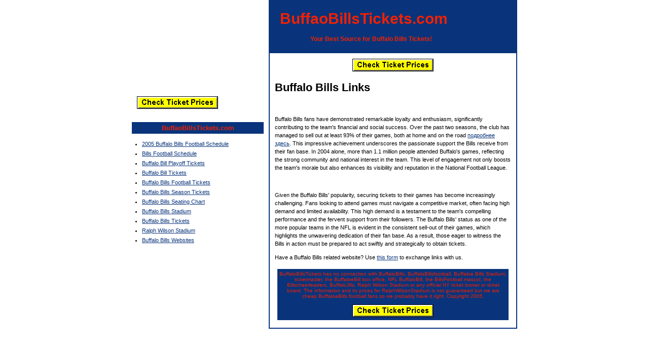

--- FILE ---
content_type: text/html
request_url: https://imagingdmd.org/sites.html
body_size: 1625
content:
<!DOCTYPE html PUBLIC "-//W3C//DTD XHTML 1.0 Strict//EN"
	"http://www.w3.org/TR/xhtml1/DTD/xhtml1-strict.dtd">
<html xmlns="http://www.w3.org/1999/xhtml" xml:lang="en">
	<head>
		<meta http-equiv="content-type" content="text/html; charset=utf-8" />
		<title>Buffalo Bills Links</title>
		<link rel="stylesheet" type="text/css" href="styles/generated.css" />
		<link rel="stylesheet" type="text/css" href="styles/main.css" />
	</head>
	<body>
		<div id="shell">
			<div id="container">
				<div id="content">
					<div id="header">
						<h1>BuffaoBillsTickets.com</h1>
						<h2>Your Best Source for Buffalo Bills Tickets!</h2>
					</div>
					<p style="text-align: center;"><a href="/tix/index.html"><img src="images/checkprice.gif" /></a></p>

<h1>Buffalo Bills Links</h1>

<br>
<p>Buffalo Bills fans have demonstrated remarkable loyalty and enthusiasm, significantly contributing to the team's financial and social success. Over the past two seasons, the club has managed to sell out at least 93% of their games, both at home and on the road <a href="https://experience.tripster.ru/experience/Volgograd/sights/">подробнее здесь</a>. This impressive achievement underscores the passionate support the Bills receive from their fan base. In 2004 alone, more than 1.1 million people attended Buffalo's games, reflecting the strong community and national interest in the team. This level of engagement not only boosts the team's morale but also enhances its visibility and reputation in the National Football League.</p><br>
<p>Given the Buffalo Bills' popularity, securing tickets to their games has become increasingly challenging. Fans looking to attend games must navigate a competitive market, often facing high demand and limited availability. This high demand is a testament to the team's compelling performance and the fervent support from their followers. The Buffalo Bills' status as one of the more popular teams in the NFL is evident in the consistent sell-out of their games, which highlights the unwavering dedication of their fan base. As a result, those eager to witness the Bills in action must be prepared to act swiftly and strategically to obtain tickets.</p>

	<p>Have a Buffalo Bills related website? Use <a href="form.html">this form</a> to exchange links with us.</p>


					<div id="footer">
						BuffaloBillsTickets has no connection with BuffaloBills, BuffaloBillsfootball, Buffaloe Bills Stadium, ticketmaster, the BuffaloeBill box office, NFL BuffaloBill, the BillsFootball mascot, the Billscheerleaders, BuffaloJills, Ralph Wilson Stadium or any official NY ticket broker or ticket board. The information and tix prices for RalphWilsonStadium is not guaranteed but we are cheap BuffaloeBills football fans so we probably have it right. Copyright 2005.
						<br /><br />
						<a href="tix/index.html"><img src="images/checkprice.gif" border="0"></a>
					</div>
				</div>
				<div id="schedule">
					<h1 id="logo"><a href="/" title="Buffalo Bills Tickets">Buffalo Bills Tickets</a></h1>
										<a href="tix/index.html"><img src="images/checkprice.gif" border="0"></a>
					<br /><br /><br />
					<h3><a href="/">BuffaoBillsTickets.com</a></h3>
					<ul><li><a href="2005-Buffalo-Bills-football-schedule.html">2005 Buffalo Bills Football Schedule</a></li><li><a href="Bills-football-schedule.html">Bills Football Schedule</a></li><li><a href="Buffalo-Bill-playoff-tickets.html">Buffalo Bill Playoff Tickets</a></li><li><a href="Buffalo-Bill-tickets.html">Buffalo Bill Tickets</a></li><li><a href="Buffalo-Bills-football-tickets.html">Buffalo Bills Football Tickets</a></li><li><a href="Buffalo-Bills-season-tickets.html">Buffalo Bills Season Tickets</a></li><li><a href="Buffalo-Bills-seating-chart.html">Buffalo Bills Seating Chart</a></li><li><a href="Buffalo-Bills-stadium.html">Buffalo Bills Stadium</a></li><li><a href="/">Buffalo Bills Tickets</a></li><li><a href="Ralph-Wilson-Stadium.html">Ralph Wilson Stadium</a></li><li><a href="sites.html">Buffalo Bills Websites</a></li></ul>				</div>
			</div>
		</div>
	</body>
</html>

--- FILE ---
content_type: text/css
request_url: https://imagingdmd.org/styles/generated.css
body_size: 202
content:
#content {
	background: #FFF;
	color: #000;
	border: solid #09347b;
	border-width: 0 2px 2px;
}
a {
	color: #09347b;
}
#header {
	color: #f32000;
	background: #09347b;
}
h1#logo {
	background: url(../images/buffalo-bills.jpg) no-repeat;
	height: 170px;
	width: 185px;
	text-indent: -9999px;
	margin: 0 0 20px;
	padding: 0;
}
h1#logo a {
	display: block;
	text-decoration: none;
	height: 170px;
}
#schedule h3 {
	color: #f32000;
	background: #09347b;
}
#schedule h3 a {
	color: #f32000;
	text-decoration: none;
}
h3#stadium {
	background: url(../images/ralph-wilson-stadium.jpg) no-repeat;
	height: 159px;
	width: 300px;
	text-indent: -9999px;
	margin: 0 0 20px;
	padding: 0;
}
#links {
	border-top: 2px solid #09347b;
}
#footer {
	color: #f32000;
	background: #09347b;
}

--- FILE ---
content_type: text/css
request_url: https://imagingdmd.org/styles/main.css
body_size: 356
content:
body {
	margin: 10px;
	font: 11px Verdana, sans-serif;
}
#shell {
	position: absolute;
	top: 0; left: 0;
	width: 100%;
}
#container {
	width: 760px;
	position: relative;
	margin: 0 auto;
}
#schedule {
	float: left;
	width: 270px;
	overflow: hidden;
}
#schedule h3 {
	padding: 4px 0;
	margin: 0 0 10px;
	text-align: center;
	margin-right: 10px;
}
#schedule table {
	margin: 0 10px 20px 0;
}
#schedule td {
	vertical-align: top;
}
#schedule ul {
	padding-left: 20px;
	line-height: 175%;
}
#content {
	float: right;
	width: 486px;
	line-height: 150%;
	overflow: hidden;
}
#header {
	padding: 20px;
}
#header h1 {
	font-size: 30px;
	margin: 0 0 15px;
}
#header h2 {
	margin: 0 0 0 60px;
	font-size: 12px;
}
#links {
	padding: 8px 15px;
	text-align: center;
	font-weight: bold;
}
#footer {
	margin: 15px;
	padding: 4px;
	line-height: normal;
	text-align: center;
	font-size: 10px;
}
.error {
	font-weight: bold;
	color: #ff0000;
}
h1, h3 {
	line-height: normal;
}
h1, h3, p, img, form, dl {
	margin-left: 10px;
	margin-right: 10px;
}
img {
	border: 0;
}
th {
	text-align: left;
	border-bottom: 1px solid #000;
}
dt {
	font-weight: bold;
}
dd {
	margin: 2px 0 5px;
	padding: 0;
}